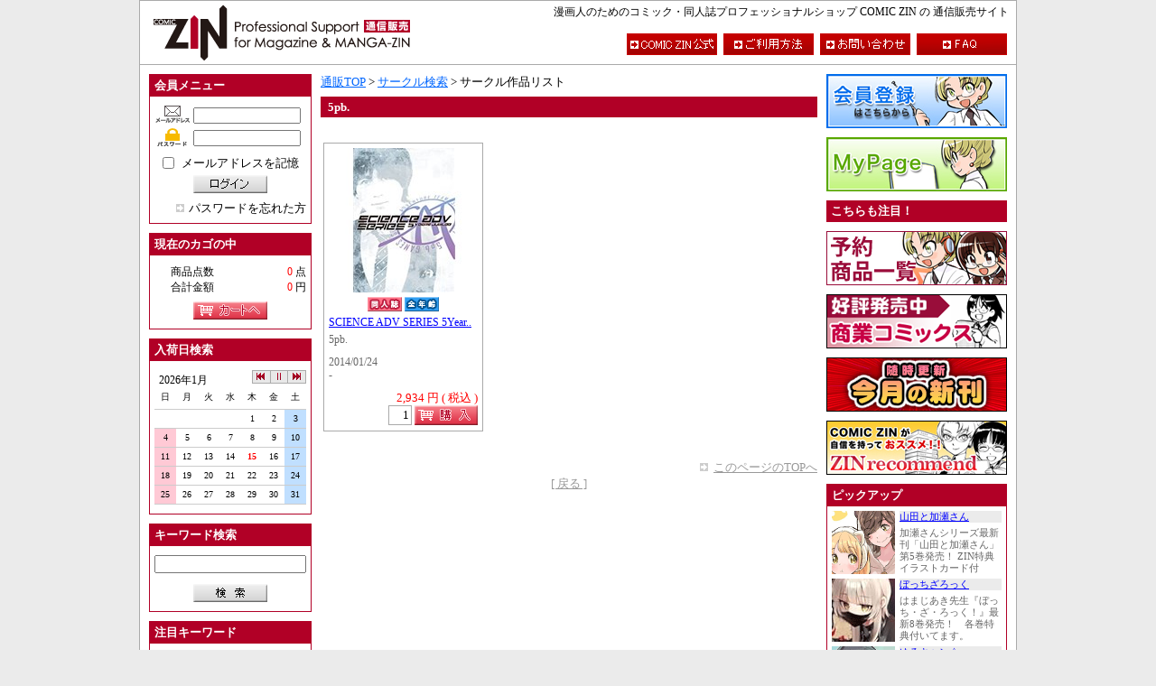

--- FILE ---
content_type: text/html; charset=UTF-8
request_url: https://shop.comiczin.jp/products/list.php?category_id=5324
body_size: 62980
content:
<?xml version='1.0' encoding='UTF-8'?>
<!DOCTYPE html PUBLIC "-//W3C//DTD XHTML 1.0 Transitional//EN" "http://www.w3.org/TR/xhtml1/DTD/xhtml1-transitional.dtd">
<html xmlns="http://www.w3.org/1999/xhtml" lang="ja" xml:lang="ja">
<head>
<meta http-equiv="Content-Type" content="text/html; charset=UTF-8" />
<meta http-equiv="Content-Script-Type" content="text/javascript" />
<meta http-equiv="Content-Style-Type" content="text/css" />
<link rel="stylesheet" href="/user_data/packages/COMICZIN/_css/_import.css" type="text/css" media="all" />
<link rel="alternate" type="application/rss+xml" title="RSS" href="https://shop.comiczin.jp/rss/index.php" />
<script type="text/javascript" src="/user_data/packages/COMICZIN/js/css.js"></script>
<script type="text/javascript" src="/user_data/packages/COMICZIN/js/navi.js"></script>
<script type="text/javascript" src="/user_data/packages/COMICZIN/js/win_op.js"></script>
<script type="text/javascript" src="/user_data/packages/COMICZIN/js/site.js"></script>

<script type="text/javascript" src="/user_data/packages/COMICZIN/_js/_base.js"></script>
<script type="text/javascript" src="/user_data/packages/COMICZIN/_js/common.js"></script>
<script type="text/javascript" src="/user_data/packages/COMICZIN/_js/cal/func.js"></script>
<script type="text/javascript" src="/user_data/packages/COMICZIN/_js/lightbox/lightbox_plus.js"></script>

<title>COMIC　ZIN　通信販売/商品一覧ページ</title>
<meta name="author" content="" />
<meta name="description" content="" />
<meta name="keywords" content="" />

<script type="text/javascript">//<![CDATA[
    
//]]>
</script>
</head>

<!-- ▼BODY部 スタート -->
<body onload="preLoadImg('/user_data/packages/COMICZIN/'); set_blur(); ">


<noscript>
  <p>JavaScript を有効にしてご利用下さい.</p>
</noscript>

<a name="top" id="top"></a>

<div id="sys_outline">


<div id="sys_outline_header">
	<h1><a name="page_top" id="page_top">漫画人のためのコミック・同人誌プロフェッショナルショップ COMIC ZIN の 通信販売サイト</a></h1>
	<div id="logo">
		<a href="https://shop.comiczin.jp/"><img src="/user_data/packages/COMICZIN/_img/_header/header_logo.gif" alt="COMIC ZIN" id="img_logo" name="img_logo" width="310" height="70" /></a>
	</div>
	<ul id="header_menu">
		<li><a href="http://www.comiczin.jp/" onmouseout="MM_swapImgRestore()" onmouseover="MM_swapImage('h_menu_official','','/user_data/packages/COMICZIN/_img/_header/btn_official_on.gif',1)">
					<img src="/user_data/packages/COMICZIN/_img/_header/btn_official_off.gif" alt="TOP" id="h_menu_official" name="h_menu_official" width="100" height="24" /></a></li>
		<li><a href="https://shop.comiczin.jp/user_data/guide_01.php" onmouseout="MM_swapImgRestore()" onmouseover="MM_swapImage('h_menu_guide','','/user_data/packages/COMICZIN/_img/_header/btn_guide_on.gif',1)">
					<img src="/user_data/packages/COMICZIN/_img/_header/btn_guide_off.gif" alt="ご利用方法" id="h_menu_guide" name="h_menu_guide" width="100" height="24" /></a></li>
		<li><a href="https://shop.comiczin.jp/contact/index.php" onmouseout="MM_swapImgRestore()" onmouseover="MM_swapImage('h_menu_contact','','/user_data/packages/COMICZIN/_img/_header/btn_contact_on.gif',1)">
					<img src="/user_data/packages/COMICZIN/_img/_header/btn_contact_off.gif" alt="お問い合わせ" id="h_menu_contact" name="h_menu_contact" width="100" height="24" /></a></li>
		<li><a href="https://shop.comiczin.jp/user_data/faq.php" onmouseout="MM_swapImgRestore()" onmouseover="MM_swapImage('h_menu_faq','','/user_data/packages/COMICZIN/_img/_header/btn_faq_on.gif',1)">
					<img src="/user_data/packages/COMICZIN/_img/_header/btn_faq_off.gif" alt="FAQ" id="h_menu_faq" name="h_menu_faq" width="100" height="24" /></a></li>
	</ul>
</div>
<div id="sys_outline_main">

      
  <div id="sys_outline_left_area">
  
                  <!-- ▼ログイン ここから-->
                      
<form name="login_form" id="login_form" method="post" action="https://shop.comiczin.jp/frontparts/login_check.php" onsubmit="return fnCheckLogin('login_form')">
	<input type="hidden" name="mode" value="login" />
	<input type="hidden" name="transactionid" value="4ec2f263cc2a9a518c2c33f60bb0eb6a0c1eb384" />
	<input type="hidden" name="url" value="/products/list.php" />

		<dl class="fw_l_menu_block_dl vt_space_10px">
		<dt class="fw_l_menu_block_dt">会員メニュー</dt>
		<dd class="fw_l_menu_block_dd">
			<div class="div_block_txt_login vb_space_5px">
				<img src="/user_data/packages/COMICZIN/_img/_left_menu/mail.gif" alt="メールアドレス" id="img_mailadd" name="img_mailadd" width="40" height="20" />
				<input name="login_email" id="txt_mailadd" type="text" value="" style="ime-mode: disabled;"/>
			</div>
			<div class="div_block_txt_login vb_space_10px">
				<img src="/user_data/packages/COMICZIN/_img/_left_menu/password.gif" alt="パスワード" id="img_password" name="img_password" width="40" height="20" />
				<input name="login_pass" id="txt_password" type="password" value="" />
			</div>
			<div class="div_block_chk_login vb_space_5px">
				<input name="login_memory" id="chk_login" type="checkbox" value="1" onfocus="this.blur()"  />
				<label for="chk_login" class="vl_space_5px">メールアドレスを記憶</label>
			</div>
			<div class="div_block_btn_member vb_space_10px">
				<input type="image" onmouseout="MM_swapImgRestore()" onmouseover="MM_swapImage('btn_login','','/user_data/packages/COMICZIN/_img/_left_menu/btn_login_on.gif',1)" src="/user_data/packages/COMICZIN/_img/_left_menu/btn_login_off.gif" alt="ログイン" name="subm" id="btn_login" onfocus="this.blur()" />
			</div>
			<div class="div_block_a_sub_menu">
				<a href="https://shop.comiczin.jp/forgot/index.php" onclick="win01('https://shop.comiczin.jp/forgot/index.php','forget','600','400'); return false;" target="_blank">パスワードを忘れた方</a>
			</div>
		</dd>
	</dl>
	</form>
                  <!-- ▲ログイン ここまで-->
              <!-- ▼かごの中 ここから-->
                      
<dl class="fw_l_menu_block_dl vt_space_10px">
	<dt class="fw_l_menu_block_dt">現在のカゴの中</dt>
	<dd class="fw_l_menu_block_dd">
		<dl class="dl_block_user_info vb_space_5px">
			<dt>商品点数</dt><dd><span class="fnt_mark_color">0</span> 点</dd>
			<dt>合計金額</dt><dd><span class="fnt_mark_color">0</span> 円</dd>
		</dl>
		<div class="div_block_btn_member">
			<a href="https://shop.comiczin.jp/cart/index.php" onmouseout="MM_swapImgRestore()" onmouseover="MM_swapImage('btn_cart','','/user_data/packages/COMICZIN/_img/_left_menu/btn_cart_on.gif',1)">
				<img src="/user_data/packages/COMICZIN/_img/_left_menu/btn_cart_off.gif" alt="カートへ" id="btn_cart" name="btn_cart" width="82" height="20" /></a>
		</div>
	</dd>
</dl>
                  <!-- ▲かごの中 ここまで-->
              <!-- ▼カレンダー（入荷日検索） ここから-->
                      <dl class="fw_l_menu_block_dl vt_space_10px">
	<dt class="fw_l_menu_block_dt">入荷日検索</dt>
	<dd class="fw_l_menu_block_dd">
		<script type="text/javascript" src="/user_data/packages/COMICZIN/_js/cal/cal.js" charset="UTF-8"></script>
	</dd>
</dl>                  <!-- ▲カレンダー（入荷日検索） ここまで-->
              <!-- ▼商品検索 ここから-->
                      
<form name="search_form" id="search_form" method="get" action="https://shop.comiczin.jp/products/list.php" onsubmit="return comzChkSearchStr();">
	<input type="hidden" name="mode" value="search" />
	<dl class="fw_l_menu_block_dl vt_space_10px">
	<dt class="fw_l_menu_block_dt">キーワード検索</dt>
	<dd class="fw_l_menu_block_dd">
		<div class="div_block_txt_search_word vb_space_10px">
			<input name="name" id="txt_search_word" type="text" value="" />
		</div>
		<div class="div_block_btn_search">
			<input type="image" onmouseout="MM_swapImgRestore()" onmouseover="MM_swapImage('btn_search','','/user_data/packages/COMICZIN/_img/_left_menu/btn_search_on.gif',1)" src="/user_data/packages/COMICZIN/_img/_left_menu/btn_search_off.gif" alt="検索" name="btn_search" id="btn_search" onfocus="this.blur()" />
		</div>
	</dd>
	</dl>
</form>
                  <!-- ▲商品検索 ここまで-->
              <!-- ▼注目キーワード ここから-->
                      <dl class="fw_l_menu_block_dl vt_space_10px">			
	<dt class="fw_l_menu_block_dt">注目キーワード</dt>		
	<dd class="fw_l_menu_block_dd">		
		<ul class="ul_block_keyword">
			<li><a href="http://shop.comiczin.jp/products/list.php?name=COMICMARKET101"><b>コミケ101</b></a><font size="1" color="#FF00FF"><i>NEW!!</i></font></li>
			<li><a href="http://shop.comiczin.jp/products/list.php?name=COMICMARKET100"><b>コミケ100</b></a></li>
			<li><a href="http://shop.comiczin.jp/products/list.php?name=COMICMARKET99"><b>コミケ99</b></a></li>
			<li><a href="http://shop.comiczin.jp/products/list.php?name=COMITIA138"><b>コミティア138</b></a></li>
			<li><a href="http://shop.comiczin.jp/products/list.php?name=COMITIA137">コミティア137</a></li>	

			<li><font size="3" color="#cd2626"><i>・・・・・・・・・・・・・・・・・・・</i></font></li>
			<li><a href="http://shop.comiczin.jp/products/list.php?name=ウマ娘"><b>うまぴょい</b></a><font size="1" color="#FF00FF"><i>NEW!!</i></font></li>
			<li><a href="http://shop.comiczin.jp/products/list.php?name=レトロゲーム"><b>レトロゲーム</b></a><font size="1" color="#FF00FF"><i>NEW!!</i></font></li>
			<li><a href="http://shop.comiczin.jp/products/list.php?name=聖地巡礼"><b>聖地巡礼</b></a><font size="1" color="#FF00FF"><i>NEW!!</i></font></li>	
			<li><a href="http://shop.comiczin.jp/products/list.php?name=旅行"><b>旅行</b></a><font size="1" color="#FF00FF"><i>NEW!!</i></font></li>	
			<li><a href="http://shop.comiczin.jp/products/list.php?name=百合　同人誌"><b>百合（同人）</b></a><font size="1" color="#FF00FF"><i>NEW!!</i></font></li>
			<li><a href="http://shop.comiczin.jp/products/list.php?name=ガールズ　パンツァー　同人誌&btn_search.x=25&btn_search.y=9"><b>ガルパン（同人）</b></a><font size="1" color="#FF00FF"><i>NEW!!</i></font></li>
			<li><a href="http://shop.comiczin.jp/products/list.php?name=食べ物&btn_search.x=25&btn_search.y=19"><b>飲食系</b></a><font size="1" color="#FF00FF"><i>NEW!!</i></font></li>
			<li><a href="http://shop.comiczin.jp/products/list.php?name=TRPG"><b>TRPG</b></a><font size="1" color="#FF00FF"><i>NEW!!</i></font></li>
			<li><a href="http://shop.comiczin.jp/products/list.php?name=評論"><b>評論</b></a><font size="1" color="#FF00FF"><i>NEW!!</i></font></li>
			<li><a href="http://shop.comiczin.jp/products/list.php?name=%E3%81%A8%E3%81%B3%E3%82%82%E3%81%AE&btn_search.x=25&btn_search.y=9"><b>とびもの</b></a><font size="1" color="#FF00FF"><i>NEW!!</i></font></li>
			<li><a href="http://shop.comiczin.jp/products/list.php?name=鉄道"><b>鉄道</b></a></li>
			<li><a href="http://shop.comiczin.jp/products/list.php?name=技術系"><b>技術系</b></a><font size="1" color="#FF00FF"><i>NEW!!</i></font></li>
			<li><a href="http://shop.comiczin.jp/products/list.php?name=けものフレンズ"><b>すごーい！</b></a></li>
			<li><a href="http://shop.comiczin.jp/products/list.php?name=ゆるキャン"><b>△</b></a><font size="1" color="#FF00FF"><i>NEW!!</i></font></li>
			<li><a href="http://shop.comiczin.jp/products/list.php?name=ユーフォニアム"><b>響け！</b></a><font size="1" color="#FF00FF"><i>NEW!!</i></font></li>
			<li><a href="http://shop.comiczin.jp/products/list.php?name=自転車　同人誌"><b>自転車</b></a><font size="1" color="#FF00FF"><i>NEW!!</i></font></li>
			<li><a href="http://shop.comiczin.jp/products/list.php?name=若おかみ"><b>若おかみ（JS）</b></a><font size="1" color="#FF00FF"><i>NEW!!</i></font></li>
			<li><a href="http://shop.comiczin.jp/products/list.php?name=FGO&btn_search.x=25&btn_search.y=9"><b>FGO</b></a></li>
			<li><a href="http://shop.comiczin.jp/products/list.php?mode=search&name=アイカツ&btn_search.x=0&btn_search.y=0"><b>アイカツ！</b></a></li>
			<li><a href="http://shop.comiczin.jp/products/list.php?name=%E3%83%9F%E3%83%AA%E3%82%BF%E3%83%AA%E3%83%BC">ミリタリー</a></li>
			<li><a href="http://shop.comiczin.jp/products/list.php?name=%E5%AE%87%E5%AE%99%E6%88%A6%E8%89%A6%E3%83%A4%E3%83%9E%E3%83%88"><b>宇宙戦艦ヤマト</b></a></li>
			<li><a href="http://shop.comiczin.jp/products/list.php?name=%E3%83%A9%E3%83%96%E3%83%A9%E3%82%A4%E3%83%96%21"><b>ラブライブ！</b></a></li>
			<li><a href="http://shop.comiczin.jp/products/list.php?mode=search&name=同人グッズ&btn_search.x=0&btn_search.y=0"><b>同人グッズ</b></a><font size="1" color="#FF00FF"><i>NEW!!</i></font></li>
			<li><a href="http://shop.comiczin.jp/products/list.php?mode=search&name=艦隊これくしょん　同人&btn_search.x=0&btn_search.y=0"><b>艦隊これくしょん（同人）</b></a><font size="1" color="#FF00FF"><i>NEW!!</i></font></li>
			<li><font size="3" color="#cd2626"><i>・・・・・・・・・・・・・・・・・・・</i></font></li>	
			<li><a href="http://shop.comiczin.jp/products/list.php?name=%E5%B0%82%E5%A3%B2"><b>COMIC ZIN 専売</b></a><font size="1" color="#FF00FF"><i>NEW!!</i></font></li>
			<li><a href="http://shop.comiczin.jp/products/list.php?category_id=99"><b>商業誌</b></a></li>
			<li><a href="http://shop.comiczin.jp/products/list.php?name=%E3%82%AA%E3%83%AA%E3%82%B8%E3%83%8A%E3%83%AB"><b>オリジナル</b></a><font size="1" color="#FF00FF"><i>NEW!!</i></font></li>
			<li><a href="http://shop.comiczin.jp/products/list.php?name=%E3%83%8B%E3%83%B3%E3%82%B8%E3%83%A3%E3%82%B9%E3%83%AC%E3%82%A4%E3%83%A4%E3%83%BC&btn_search.x=33&btn_search.y=13"><b>ニンジャスレイヤー</b></a></li>
			<li><a href="http://shop.comiczin.jp/products/list.php?name=%E3%82%B7%E3%83%B3%E3%83%87%E3%83%AC%E3%83%A9%E3%82%AC%E3%83%BC%E3%83%AB%E3%82%BA&btn_search.x=40&btn_search.y=5">アイドルマスター<br>シンデレラガールズ</li>
			<li><a href="http://shop.comiczin.jp/products/list.php?name=THE+iDOL+M@STER">THE iDOL M@STER</a></li>
			<li><a href="http://shop.comiczin.jp/products/list.php?name=%E9%80%B2%E6%92%83%E3%81%AE%E5%B7%A8%E4%BA%BA">進撃の巨人</a></li>
			<li><a href="http://shop.comiczin.jp/products/list.php?name=%E5%A2%83%E7%95%8C%E7%B7%9A%E4%B8%8A%E3%81%AE%E3%83%9B%E3%83%A9%E3%82%A4%E3%82%BE%E3%83%B3">境界線上のホライゾン</a></li>
			<li><a href="http://shop.comiczin.jp/products/list.php?mode=search&name=%E6%9D%B1%E6%97%A5%E6%9C%AC%E5%A4%A7%E9%9C%87%E7%81%BD%E3%83%81%E3%83%A3%E3%83%AA%E3%83%86%E3%82%A3%E3%83%BC%E5%90%8C%E4%BA%BA%E8%AA%8C">東日本大震災<br>チャリティー同人誌</a></li>
			<li><a href="http://shop.comiczin.jp/products/list.php?name=%E5%90%8C%E4%BA%BA%E8%AA%8C%E8%A3%BD%E4%BD%9C&btn_search.x=57&btn_search.y=9">同人誌製作</a></li>
			<li><a href="http://shop.comiczin.jp/products/list.php?name=%E9%AD%94%E6%B3%95%E5%B0%91%E5%A5%B3%E3%81%BE%E3%81%A9%E3%81%8B%E2%98%86%E3%83%9E%E3%82%AE%E3%82%AB">魔法少女まどか☆マギカ</a></li>
			<li><a href="http://shop.comiczin.jp/products/list.php?name=%E3%81%91%E3%81%84%E3%81%8A%E3%82%93">けいおん！</a></li>
			<li><a href="http://shop.comiczin.jp/products/list.php?name=%E6%93%AC%E4%BA%BA%E5%8C%96">擬人化</a></li>
			<li><a href="http://shop.comiczin.jp/products/list.php?name=%E9%89%84%E9%81%93&btn_search.x=48&btn_search.y=11">鉄道</a></li>
			<li><a href="http://shop.comiczin.jp/products/list.php?name=%E5%BB%83%E5%A2%9F">廃墟、遺構</a></li>
			<li><a href="http://shop.comiczin.jp/products/list.php?name=%E3%82%AB%E3%83%A9%E3%83%BC%E3%82%A4%E3%83%A9%E3%82%B9%E3%83%88%E9%9B%86">カラーイラスト集</a></li>
			<li><a href="http://shop.comiczin.jp/products/list.php?name=%E3%82%86%E3%82%8B%E3%82%86%E3%82%8A&btn_search.x=38&btn_search.y=13">ゆるゆり</a></li>
			<li><a href="http://shop.comiczin.jp/products/list.php?name=%E3%81%B2%E3%81%A0%E3%81%BE%E3%82%8A%E3%82%B9%E3%82%B1%E3%83%83%E3%83%81&btn_search.x=27&btn_search.y=5">ひだまりスケッチ</a></li>
			<li><a href="http://shop.comiczin.jp/products/list.php?name=%E6%9D%B1%E6%96%B9Project">東方Project</a></li>
			<li><a href="http://shop.comiczin.jp/products/list.php?name=%E7%89%B9%E6%92%AE">特撮</a></li>
			<li><a href="http://shop.comiczin.jp/products/list.php?name=%E5%90%8C%E4%BA%BA%E3%82%B2%E3%83%BC%E3%83%A0">同人ゲーム</a></li>
			<li><a href="http://shop.comiczin.jp/products/list.php?name=%E8%87%AA%E4%B8%BB%E8%A3%BD%E4%BD%9C%E3%82%A2%E3%83%8B%E3%83%A1">自主製作アニメ</a></li>
			<li><a href="http://shop.comiczin.jp/products/list.php?name=%E5%90%8C%E4%BA%BA%E9%9F%B3%E6%A5%BD">同人音楽</a></li>
			<li><font size="3" color="#cd2626"><i>・・・・・・・・・・・・・・・・・・・</i></font></li>	
			<li><a href="http://shop.comiczin.jp/products/list.php?name=COMIC1☆8">COMIC1☆8</a></li>
			<li><a href="http://shop.comiczin.jp/products/list.php?name=COMIC1%E2%98%867">COMIC1☆7</a></li>
			<li><a href="http://shop.comiczin.jp/products/list.php?name=COMIC1☆6">COMIC1☆6</a></li>
			<li><a href="http://shop.comiczin.jp/products/list.php?name=COMITIA134">コミティア134</a></li>
			<li><a href="http://shop.comiczin.jp/products/list.php?name=COMITIA131">コミティア131</a></li>	
			<li><a href="http://shop.comiczin.jp/products/list.php?name=COMITIA130">コミティア130</a></li>	
			<li><a href="http://shop.comiczin.jp/products/list.php?name=COMITIA129">コミティア129</a></li>	
			<li><a href="http://shop.comiczin.jp/products/list.php?name=COMITIA128">コミティア128</a></li>	
			<li><a href="http://shop.comiczin.jp/products/list.php?name=COMITIA127">コミティア127</a></li>	
			<li><a href="http://shop.comiczin.jp/products/list.php?name=COMITIA126">コミティア126</a></li>	
			<li><a href="http://shop.comiczin.jp/products/list.php?name=COMITIA125">コミティア125</a></li>	
			<li><a href="http://shop.comiczin.jp/products/list.php?name=COMITIA124">コミティア124</a></li>	
			<li><a href="http://shop.comiczin.jp/products/list.php?name=COMITIA123">コミティア123</a></li>	
			<li><a href="http://shop.comiczin.jp/products/list.php?name=COMITIA122">コミティア122</a></li>	
			<li><a href="http://shop.comiczin.jp/products/list.php?name=COMITIA121">コミティア121</a></li>	
			<li><a href="http://shop.comiczin.jp/products/list.php?name=COMITIA120">コミティア120</a></li>	
			<li><a href="http://shop.comiczin.jp/products/list.php?name=COMITIA119">コミティア119</a></li>	
			<li><a href="http://shop.comiczin.jp/products/list.php?name=COMITIA118">コミティア118</a></li>	
			<li><a href="http://shop.comiczin.jp/products/list.php?name=COMITIA117">コミティア117</a></li>
			<li><a href="http://shop.comiczin.jp/products/list.php?name=COMITIA116">コミティア116</a></li>	
			<li><a href="http://shop.comiczin.jp/products/list.php?name=COMITIA115">コミティア115</a></li>	
			<li><a href="http://shop.comiczin.jp/products/list.php?name=COMITIA114">コミティア114</a></li>	
			<li><a href="http://shop.comiczin.jp/products/list.php?name=COMITIA113">コミティア113</a></li>	
			<li><a href="http://shop.comiczin.jp/products/list.php?name=COMITIA112">コミティア112</a></li>	
			<li><a href="http://shop.comiczin.jp/products/list.php?name=COMITIA111">コミティア111</a></li>	
			<li><a href="http://shop.comiczin.jp/products/list.php?name=COMITIA110">コミティア110</a></li>	
			<li><a href="http://shop.comiczin.jp/products/list.php?name=COMITIA109">コミティア109</a></li>	
			<li><a href="http://shop.comiczin.jp/products/list.php?name=COMITIA108">コミティア108</a></li>	
			<li><a href="http://shop.comiczin.jp/products/list.php?name=COMITIA107">コミティア107</a></li>	
			<li><a href="http://shop.comiczin.jp/products/list.php?name=COMITIA106">コミティア106</a></li>	
			<li><a href="http://shop.comiczin.jp/products/list.php?name=COMITIA105">コミティア105</a></li>	
			<li><a href="http://shop.comiczin.jp/products/list.php?name=COMITIA104">コミティア104</a></li>	
			<li><a href="http://shop.comiczin.jp/products/list.php?name=COMITIA103">コミティア103</a></li>	
			<li><a href="http://shop.comiczin.jp/products/list.php?name=COMITIA102">コミティア102</a></li>	
			<li><a href="http://shop.comiczin.jp/products/list.php?name=COMITIA101">コミティア101</a></li>	
			<li><a href="http://shop.comiczin.jp/products/list.php?name=COMITIA100">コミティア100</a></li>	
			<li><a href="http://shop.comiczin.jp/products/list.php?name=コミケSP6">コミケSP6</a></li>

			<li><a href="http://shop.comiczin.jp/products/list.php?name=COMICMARKET98">エアコミケ98新刊</a></li>
			<li><a href="http://shop.comiczin.jp/products/list.php?name=COMICMARKET96">コミケ96</a></li>
			<li><a href="http://shop.comiczin.jp/products/list.php?name=COMICMARKET95">コミケ95</a></li>
			<li><a href="http://shop.comiczin.jp/products/list.php?name=COMICMARKET94">コミケ94</a></li>
			<li><a href="http://shop.comiczin.jp/products/list.php?name=COMICMARKET93">コミケ93</a></li>
			<li><a href="http://shop.comiczin.jp/products/list.php?name=COMICMARKET92">コミケ92</a></li>
			<li><a href="http://shop.comiczin.jp/products/list.php?name=COMICMARKET91">コミケ91</a></li>
			<li><a href="http://shop.comiczin.jp/products/list.php?name=COMICMARKET90">コミケ90</a></li>
			<li><a href="http://shop.comiczin.jp/products/list.php?name=COMICMARKET89">コミケ89</a></li>
			<li><a href="http://shop.comiczin.jp/products/list.php?name=COMICMARKET88">コミケ88</a></li>
			<li><a href="http://shop.comiczin.jp/products/list.php?name=COMICMARKET87">コミケ87</a></li>
			<li><a href="http://shop.comiczin.jp/products/list.php?name=COMICMARKET86">コミケ86</a></li>
			<li><a href="http://shop.comiczin.jp/products/list.php?name=COMICMARKET85">コミケ85</a></li>
			<li><a href="http://shop.comiczin.jp/products/list.php?name=COMICMARKET84">コミケ84</a></li>
			<li><a href="http://shop.comiczin.jp/products/list.php?name=COMICMARKET83">コミケ83</a></li>	
			<li><a href="http://shop.comiczin.jp/products/list.php?name=COMICMARKET82">コミケ82</a</ｌi>
			<li><a href="http://shop.comiczin.jp/products/list.php?name=COMICMARKET81">コミケ81</a></li>
			<li><a href="http://shop.comiczin.jp/products/list.php?mode=search&name=%E5%9C%A8%E5%BA%AB%E5%83%85%E5%B0%91"><b>在庫僅少</b></a></li>

			
		</ul>	
	</dd>		
</dl>			

                  <!-- ▲注目キーワード ここまで-->
              <!-- ▼サークル検索 ここから-->
                      <dl class="fw_l_menu_block_dl vt_space_10px">
<dt class="fw_l_menu_block_dt">サークル検索</dt>
<dd class="fw_l_menu_block_dd">


<table class="tbl_block_menu_circle_search vb_space_10px" summary="サークル・50音リスト">
	<tr>
		<td class="odd_kana"><a href="https://shop.comiczin.jp/user_data/circle_list.php?category_id=41">ア</a></td>
		<td class="odd_kana"><a href="https://shop.comiczin.jp/user_data/circle_list.php?category_id=42">イ</a></td>
		<td class="odd_kana"><a href="https://shop.comiczin.jp/user_data/circle_list.php?category_id=43">ウ</a></td>
		<td class="odd_kana"><a href="https://shop.comiczin.jp/user_data/circle_list.php?category_id=44">エ</a></td>
		<td class="odd_kana"><a href="https://shop.comiczin.jp/user_data/circle_list.php?category_id=45">オ</a></td>
	</tr>
	<tr>
		<td class="even"><a href="https://shop.comiczin.jp/user_data/circle_list.php?category_id=46">カ</a></td>
		<td class="even"><a href="https://shop.comiczin.jp/user_data/circle_list.php?category_id=47">キ</a></td>
		<td class="even"><a href="https://shop.comiczin.jp/user_data/circle_list.php?category_id=48">ク</a></td>
		<td class="even"><a href="https://shop.comiczin.jp/user_data/circle_list.php?category_id=49">ケ</a></td>
		<td class="even"><a href="https://shop.comiczin.jp/user_data/circle_list.php?category_id=50">コ</a></td>
	</tr>
	<tr>
		<td class="odd_kana"><a href="https://shop.comiczin.jp/user_data/circle_list.php?category_id=51">サ</a></td>
		<td class="odd_kana"><a href="https://shop.comiczin.jp/user_data/circle_list.php?category_id=52">シ</a></td>
		<td class="odd_kana"><a href="https://shop.comiczin.jp/user_data/circle_list.php?category_id=53">ス</a></td>
		<td class="odd_kana"><a href="https://shop.comiczin.jp/user_data/circle_list.php?category_id=54">セ</a></td>
		<td class="odd_kana"><a href="https://shop.comiczin.jp/user_data/circle_list.php?category_id=55">ソ</a></td>
	</tr>
	<tr>
		<td class="even"><a href="https://shop.comiczin.jp/user_data/circle_list.php?category_id=56">タ</a></td>
		<td class="even"><a href="https://shop.comiczin.jp/user_data/circle_list.php?category_id=57">チ</a></td>
		<td class="even"><a href="https://shop.comiczin.jp/user_data/circle_list.php?category_id=58">ツ</a></td>
		<td class="even"><a href="https://shop.comiczin.jp/user_data/circle_list.php?category_id=59">テ</a></td>
		<td class="even"><a href="https://shop.comiczin.jp/user_data/circle_list.php?category_id=60">ト</a></td>
	</tr>
	<tr>
		<td class="odd_kana"><a href="https://shop.comiczin.jp/user_data/circle_list.php?category_id=61">ナ</a></td>
		<td class="odd_kana"><a href="https://shop.comiczin.jp/user_data/circle_list.php?category_id=62">ニ</a></td>
		<td class="odd_kana"><a href="https://shop.comiczin.jp/user_data/circle_list.php?category_id=63">ヌ</a></td>
		<td class="odd_kana"><a href="https://shop.comiczin.jp/user_data/circle_list.php?category_id=64">ネ</a></td>
		<td class="odd_kana"><a href="https://shop.comiczin.jp/user_data/circle_list.php?category_id=65">ノ</a></td>
	</tr>
	<tr>
		<td class="even"><a href="https://shop.comiczin.jp/user_data/circle_list.php?category_id=66">ハ</a></td>
		<td class="even"><a href="https://shop.comiczin.jp/user_data/circle_list.php?category_id=67">ヒ</a></td>
		<td class="even"><a href="https://shop.comiczin.jp/user_data/circle_list.php?category_id=68">フ</a></td>
		<td class="even"><a href="https://shop.comiczin.jp/user_data/circle_list.php?category_id=69">ヘ</a></td>
		<td class="even"><a href="https://shop.comiczin.jp/user_data/circle_list.php?category_id=70">ホ</a></td>
	</tr>
	<tr>
		<td class="odd_kana"><a href="https://shop.comiczin.jp/user_data/circle_list.php?category_id=71">マ</a></td>
		<td class="odd_kana"><a href="https://shop.comiczin.jp/user_data/circle_list.php?category_id=72">ミ</a></td>
		<td class="odd_kana"><a href="https://shop.comiczin.jp/user_data/circle_list.php?category_id=73">ム</a></td>
		<td class="odd_kana"><a href="https://shop.comiczin.jp/user_data/circle_list.php?category_id=74">メ</a></td>
		<td class="odd_kana"><a href="https://shop.comiczin.jp/user_data/circle_list.php?category_id=75">モ</a></td>
	</tr>
	<tr>
		<td class="even"><a href="https://shop.comiczin.jp/user_data/circle_list.php?category_id=76">ヤ</a></td>
		<td class="even">　</td>
		<td class="even"><a href="https://shop.comiczin.jp/user_data/circle_list.php?category_id=77">ユ</a></td>
		<td class="even">　</td>
		<td class="even"><a href="https://shop.comiczin.jp/user_data/circle_list.php?category_id=78">ヨ</a></td>
	</tr>
	<tr>
		<td class="odd_kana"><a href="https://shop.comiczin.jp/user_data/circle_list.php?category_id=79">ラ</a></td>
		<td class="odd_kana"><a href="https://shop.comiczin.jp/user_data/circle_list.php?category_id=80">リ</a></td>
		<td class="odd_kana"><a href="https://shop.comiczin.jp/user_data/circle_list.php?category_id=81">ル</a></td>
		<td class="odd_kana"><a href="https://shop.comiczin.jp/user_data/circle_list.php?category_id=82">レ</a></td>
		<td class="odd_kana"><a href="https://shop.comiczin.jp/user_data/circle_list.php?category_id=83">ロ</a></td>
	</tr>
	<tr>
		<td class="even"><a href="https://shop.comiczin.jp/user_data/circle_list.php?category_id=84">ワ</a></td>
		<td class="even">　</td>
		<td class="even"><a href="https://shop.comiczin.jp/user_data/circle_list.php?category_id=85">ヲ</a></td>
		<td class="even">　</td>
		<td class="even"><a href="https://shop.comiczin.jp/user_data/circle_list.php?category_id=86">ン</a></td>
	</tr>
</table>

<table class="tbl_block_menu_circle_search" summary="サークル・アルファベットリスト">
	<tr>
		<td class="odd_alpha"><a href="https://shop.comiczin.jp/user_data/circle_list.php?category_id=11">A</a></td>
		<td class="odd_alpha"><a href="https://shop.comiczin.jp/user_data/circle_list.php?category_id=12">B</a></td>
		<td class="odd_alpha"><a href="https://shop.comiczin.jp/user_data/circle_list.php?category_id=13">C</a></td>
		<td class="odd_alpha"><a href="https://shop.comiczin.jp/user_data/circle_list.php?category_id=14">D</a></td>
		<td class="odd_alpha"><a href="https://shop.comiczin.jp/user_data/circle_list.php?category_id=15">E</a></td>
	</tr>
	<tr>
		<td class="even"><a href="https://shop.comiczin.jp/user_data/circle_list.php?category_id=16">F</a></td>
		<td class="even"><a href="https://shop.comiczin.jp/user_data/circle_list.php?category_id=17">G</a></td>
		<td class="even"><a href="https://shop.comiczin.jp/user_data/circle_list.php?category_id=18">H</a></td>
		<td class="even"><a href="https://shop.comiczin.jp/user_data/circle_list.php?category_id=19">I</a></td>
		<td class="even"><a href="https://shop.comiczin.jp/user_data/circle_list.php?category_id=20">J</a></td>
	</tr>
	<tr>
		<td class="odd_alpha"><a href="https://shop.comiczin.jp/user_data/circle_list.php?category_id=21">K</a></td>
		<td class="odd_alpha"><a href="https://shop.comiczin.jp/user_data/circle_list.php?category_id=22">L</a></td>
		<td class="odd_alpha"><a href="https://shop.comiczin.jp/user_data/circle_list.php?category_id=23">M</a></td>
		<td class="odd_alpha"><a href="https://shop.comiczin.jp/user_data/circle_list.php?category_id=24">N</a></td>
		<td class="odd_alpha"><a href="https://shop.comiczin.jp/user_data/circle_list.php?category_id=25">O</a></td>
	</tr>
	<tr>
		<td class="even"><a href="https://shop.comiczin.jp/user_data/circle_list.php?category_id=26">P</a></td>
		<td class="even"><a href="https://shop.comiczin.jp/user_data/circle_list.php?category_id=27">Q</a></td>
		<td class="even"><a href="https://shop.comiczin.jp/user_data/circle_list.php?category_id=28">R</a></td>
		<td class="even"><a href="https://shop.comiczin.jp/user_data/circle_list.php?category_id=29">S</a></td>
		<td class="even"><a href="https://shop.comiczin.jp/user_data/circle_list.php?category_id=30">T</a></td>
	</tr>
	<tr>
		<td class="odd_alpha"><a href="https://shop.comiczin.jp/user_data/circle_list.php?category_id=31">U</a></td>
		<td class="odd_alpha"><a href="https://shop.comiczin.jp/user_data/circle_list.php?category_id=32">V</a></td>
		<td class="odd_alpha"><a href="https://shop.comiczin.jp/user_data/circle_list.php?category_id=33">W</a></td>
		<td class="odd_alpha"><a href="https://shop.comiczin.jp/user_data/circle_list.php?category_id=34">X</a></td>
		<td class="odd_alpha"><a href="https://shop.comiczin.jp/user_data/circle_list.php?category_id=35">Y</a></td>
	</tr>
	<tr>
		<td class="even"><a href="https://shop.comiczin.jp/user_data/circle_list.php?category_id=36">Z</a></td>
		<td class="even"><a href="https://shop.comiczin.jp/user_data/circle_list.php?category_id=10" class="fnt_sub_sentence_90">数字</a></td>
		<td class="even">　</td>
		<td class="even">　</td>
		<td class="even">　</td>
	</tr>
</table>

</dd>
</dl>                  <!-- ▲サークル検索 ここまで-->
              <!-- ▼左バナー領域 ここから-->
                      <ul class="fw_l_menu_block_ul">
	<li class="vt_space_10px">
        <a href="http://www.comiczin.jp/"><img src="/user_data/packages/COMICZIN/_img/_left_menu/comiczin_banner2.jpg" alt="COMIC ZIN" id="img_l_1" name="img_l_1" width="180" height="54" /></a></li>
	<li class="vt_space_10px">
        <a href="http://shop.comiczin.jp/products/list.php?name=COMITIA97"><img src="/user_data/packages/COMICZIN/_img/_left_menu/left_19.gif" alt="TIA97" id="img_l_19" name="img_l_19" width="180" height="54" /></a></li>
	<li class="vt_space_10px">
        <a href="http://shop.comiczin.jp/products/list.php?name=COMITIA96"><img src="/user_data/packages/COMICZIN/_img/_left_menu/left_17.gif" alt="TIA96" id="img_l_14" name="img_l_14" width="180" height="54" /></a></li>
	<li class="vt_space_10px">
        <a href="http://shop.comiczin.jp/products/list.php?name=COMITIA95"><img src="/user_data/packages/COMICZIN/_img/_left_menu/left_12.gif" alt="TIA95" id="img_l_12" name="img_l_12" width="180" height="54" /></a></li>
	<li class="vt_space_10px">
        <a href="http://shop.comiczin.jp/products/list.php?name=COMITIA94"><img src="/user_data/packages/COMICZIN/_img/_left_menu/left_11.gif" alt="TIA94" id="img_l_11" name="img_l_11" width="180" height="54" /></a></li>
	<li class="vt_space_10px">
        <a href="http://shop.comiczin.jp/products/list.php?name=COMITIA93"><img src="/user_data/packages/COMICZIN/_img/_left_menu/left_1.gif" alt="TIA93" id="img_l_2" name="img_l_2" width="180" height="54" /></a></li>
	<li class="vt_space_10px">
        <a href="http://shop.comiczin.jp/products/list.php?name=COMITIA92"><img src="/user_data/packages/COMICZIN/_img/_left_menu/left_4.gif" alt="TIA92" id="img_l_3" name="img_l_3" width="180" height="54" /></a></li>
	<li class="vt_space_10px">
        <a href="http://shop.comiczin.jp/products/list.php?name=COMITIA91"><img src="/user_data/packages/COMICZIN/_img/_left_menu/left_5.gif" alt="TIA91" id="img_l_4" name="img_l_4" width="180" height="54" /></a></li>
	<li class="vt_space_10px">
        <a href="http://shop.comiczin.jp/products/list.php?name=COMICMARKET80"><img src="/user_data/packages/COMICZIN/_img/_left_menu/left_18.gif" alt="コミケ80" id="img_l_18" name="img_l_18" width="180" height="54" /></a></li>
	<li class="vt_space_10px">
        <a href="http://shop.comiczin.jp/products/list.php?name=COMICMARKET79"><img src="/user_data/packages/COMICZIN/_img/_left_menu/left_13.gif" alt="コミケ79" id="img_l_13" name="img_l_13" width="180" height="54" /></a></li>
	<li class="vt_space_10px">
        <a href="http://shop.comiczin.jp/products/list.php?name=COMICMARKET78"><img src="/user_data/packages/COMICZIN/_img/_left_menu/left_6.gif" alt="コミケ78" id="img_l_5" name="img_l_5" width="180" height="54" /></a></li>
	<li class="vt_space_10px">
        <a href="http://shop.comiczin.jp/products/list.php?name=COMICMARKET77"><img src="/user_data/packages/COMICZIN/_img/_left_menu/left_7.gif" alt="コミケ77" id="img_l_6" name="img_l_6" width="180" height="54" /></a></li>
	<li class="vt_space_10px">
        <a href="http://shop.comiczin.jp/products/list.php?name=コミケSP水戸"><img src="/user_data/packages/COMICZIN/_img/_left_menu/left_8.gif" alt="コミケSP水戸" id="img_l_7" name="img_l_7" width="180" height="54" /></a></li>
	<li class="vt_space_10px">
        <a href="http://shop.comiczin.jp/products/list.php?name=COMIC1　5"><img src="/user_data/packages/COMICZIN/_img/_left_menu/left_16.gif" alt="COMIC1　5" id="img_l_15" name="img_l_15" width="180" height="54" /></a></li>
	<li class="vt_space_10px">
        <a href="http://shop.comiczin.jp/products/list.php?name=COMIC1　4"><img src="/user_data/packages/COMICZIN/_img/_left_menu/left_9.gif" alt="COMIC1　4" id="img_l_8" name="img_l_8" width="180" height="54" /></a></li>
	<li class="vt_space_10px">
        <a href="http://shop.comiczin.jp/products/list.php?name=サンクリ52"><img src="/user_data/packages/COMICZIN/_img/_left_menu/left_15.gif" alt="サンクリ52" id="img_l_17" name="img_l_17" width="180" height="54" /></a></li>
	<li class="vt_space_10px">
        <a href="http://shop.comiczin.jp/products/list.php?name=サンクリ51"><img src="/user_data/packages/COMICZIN/_img/_left_menu/left_14.gif" alt="サンクリ51" id="img_l_16" name="img_l_16" width="180" height="54" /></a></li>
	<li class="vt_space_10px">
        <a href="http://shop.comiczin.jp/products/list.php?name=サンクリ49"><img src="/user_data/packages/COMICZIN/_img/_left_menu/left_10.gif" alt="サンクリ49" id="img_l_9" name="img_l_9" width="180" height="54" /></a></li>
</ul>                  <!-- ▲左バナー領域 ここまで-->
            </div>
    
    
      	  		  <div id="sys_outline_contents_area">
	      
                
        
<div id="fw_main_topic_pass" class="vt_space_10px vb_space_10px"><a href="https://shop.comiczin.jp/" class="base">通販TOP</a> &gt;
	<a href="https://shop.comiczin.jp/user_data/circle_list.php?category_id=10" class="base">サークル検索</a> &gt; サークル作品リスト
</div>

<h2 class="fw_main_block_header_type2 vb_space_10px">
	5pb.
</h2>

<form name="form1" id="form1" method="post" action="/products/list.php?category_id=5324">
	<input type="hidden" name="pageno" value="" />
	<input type="hidden" name="mode" value="" />
	<input type="hidden" name="orderby" value="" />
	<input type="hidden" name="product_id" value="" />

	<div class="div_block_main_item_list_pagenavi vb_space_5px">&nbsp;</div>

	<ul class="ul_block_main_item_list vb_space_5px">
						<li class="vb_space_5px">
			<div class="list_item">
				<div class="data_area">
					<a href="/products/detail.php?product_id=19510" class="img_area vb_space_5px">
						<img src="/upload/save_image/_19000/_m/19510_s.jpg" alt="SCIENCE ADV SERIES 5Years Jubilee" id="img_rec1" name="img_rec1" width="160" height="160" onerror="this.src='/user_data/packages/COMICZIN/_img/no_img_list.jpg'"/></a>
					<div class="icon_area vb_space_5px">
																																		<img src="/user_data/packages/COMICZIN/_img/item/j_cot.gif" alt="同人誌" width="38" height="16" class="img_border" />
																																																																																																					<img src="/user_data/packages/COMICZIN/_img/item/t_all.gif" alt="全年齢" width="38" height="16" class="img_border" />
																																																	</div>
					<a href="/products/detail.php?product_id=19510" class="title_area vb_space_5px">SCIENCE ADV SERIES 5Year..</a>
					<p class="item_comment_area">
																			5pb.<br/>
													<br/>
													2014/01/24<br/>
													-<br/>
											</p>
				</div>
				<div class="item_price_area">2,934 円 ( 税込 )</div>
				<div class="item_basket_area">

														<input type="text" name="quantity19510" size="1" value="1" maxlength="2" class="txt_controls_20 fnt_pos_right" style=""/>
					
					<input type="image"
						onclick="if(comzChkProductQuantity('quantity19510')){ fnChangeAction('/products/list.php?category_id=5324#product19510'); fnModeSubmit('cart','product_id','19510');} return false;"
						onmouseout="MM_swapImgRestore()" onmouseover="MM_swapImage('btn_list_buy19510','','/user_data/packages/COMICZIN/_img/item/btn_cart_on_lst.gif',1)"
						src="/user_data/packages/COMICZIN/_img/item/btn_cart_off_lst.gif" alt="購入する" name="btn_list_buy19510" id="btn_list_buy19510" onfocus="this.blur()" />
								</div>
			</div>
		</li>
			</ul>
	<div class="div_block_main_item_list_pagenavi vb_space_10px">&nbsp;</div>
</form>

<div class="fw_main_contents_top_link vt_space_5px"><a href="#page_top">このページのTOPへ</a></div>
<div id="fw_main_contents_bottom_link" class="vt_space_5px vb_space_15px"><a href="javascript:history.back()">[ 戻る ]</a></div>        
                
    </div>
    
      
  <div id="sys_outline_right_area">
  
                  <!-- ▼システムバナー領域 ここから-->
                  <ul class="fw_r_menu_block_ul">
	<li class="vt_space_10px">
		<a href="https://shop.comiczin.jp/entry/kiyaku.php"><img src="/user_data/packages/COMICZIN/_img/_right_menu/banner_regist.jpg" alt="会員登録" id="img_r_regist" name="img_r_regist" width="200" height="60" /></a></li>
	<li class="vt_space_10px">
		<a href="https://shop.comiczin.jp/mypage/login.php"><img src="/user_data/packages/COMICZIN/_img/_right_menu/banner_mypage.jpg" alt="MyPage" id="img_r_mypage" name="img_r_mypage" width="200" height="60" /></a></li>
</ul>                <!-- ▲システムバナー領域 ここまで-->
              <!-- ▼お知らせバナー領域 ここから-->
                  <dl class="fw_r_menu_block_noline_dl vt_space_10px">
	<dt class="fw_r_menu_block_noline_dt">こちらも注目！</dt>
	<dd class="fw_r_menu_block_noline_dd">
		<ul class="fw_r_menu_block_ul">

			<li class="vt_space_10px">
				<a href="http://shop.comiczin.jp/products/list.php?category_id=98"><img src="/user_data/packages/COMICZIN/_img/_right_menu/予約.jpg" alt="zin comic_予約" id="img_r_comic_予約" name="img_r_comic_予約" width="200" height="60" /></a></li>
			<li class="vt_space_10px">
				<a href="http://shop.comiczin.jp/products/list.php?category_id=99"><img src="/user_data/packages/COMICZIN/_img/_right_menu/comics　pickup2.gif" alt="zin comic" id="img_r_comic" name="img_r_comic" width="200" height="60" /></a></li>
			<li class="vt_space_10px">
				<a href="http://shop.comiczin.jp/products/list.php?search&name=2026/01"><img src="/user_data/packages/COMICZIN/_img/_right_menu/banner_newtitle.gif" alt="今月の新刊" id="img_r_今月の新刊" name="img_r_今月の新刊" width="200" height="60" /></a></li>
			<li class="vt_space_10px">
				<a href="http://shop.comiczin.jp/products/list.php?mode=search&name=ZINRecommend"><img src="/user_data/packages/COMICZIN/_img/_right_menu/banner_recommend.jpg" alt="zin recommend" id="img_r_recommend" name="img_r_recommend" width="200" height="60" /></a></li>



		</ul>
	</dd>
</dl>                <!-- ▲お知らせバナー領域 ここまで-->
              <!-- ▼ピックアップ ここから-->
                  <dl class="fw_r_menu_block_dl vt_space_10px">
	<dt class="fw_r_menu_block_dt">ピックアップ</dt>
	<dd class="fw_r_menu_block_dd">

		<div class="div_block_r_pickup vb_space_5px">
			<a href="http://shop.comiczin.jp/products/list.php?mode=search&name=山田と加瀬さん&btn_search.x=0&btn_search.y=0" class="img_area vr_space_5px"><img src="/user_data/packages/COMICZIN/_img/_right_menu/kasesan05_70.gif" alt="山田と加瀬さん。" id="kasesan05_70.gif" name="kasesan05_70.gif" width="70" height="70" /></a>
			<div class="data_area">
				<a href="http://shop.comiczin.jp/products/list.php?mode=search&name=山田と加瀬さん&btn_search.x=0&btn_search.y=0" class="title_area vb_space_5px">山田と加瀬さん</a>
				<p class="item_comment_area">加瀬さんシリーズ最新刊「山田と加瀬さん」第5巻発売！ ZIN特典イラストカード付</p>
			</div>
		</div>
		<div class="div_block_r_pickup vb_space_5px">		
			<a href="http://shop.comiczin.jp/products/list.php?mode=search&name=はまじあき&btn_search.x=0&btn_search.y=0" class="img_area vr_space_5px"><img src="/user_data/packages/COMICZIN/_img/_right_menu/bocchi08_70.gif" alt="ぼっちざろっく" id="bocchi08_70.gif" name="bocchi08_70.gif" width="70" height="70" /></a>	
			<div class="data_area">	
				<a href="http://shop.comiczin.jp/products/list.php?mode=search&name=はまじあき&btn_search.x=0&btn_search.y=0" class="title_area vb_space_5px">ぼっちざろっく</a>
				<p class="item_comment_area">はまじあき先生『ぼっち・ざ・ろっく！』最新8巻発売！　各巻特典付いてます。</p>
			</div>	
		</div>	
		<div class="div_block_r_pickup vb_space_5px">		
			<a href="http://shop.comiczin.jp/products/list.php?mode=search&name=あfろ&btn_search.x=0&btn_search.y=0" class="img_area vr_space_5px"><img src="/user_data/packages/COMICZIN/_img/_right_menu/yurucamp18_70.gif" alt="ゆるキャン△" id="yurucamp18_70.gif" name="yurucamp18_70.gif" width="70" height="70" /></a>	
			<div class="data_area">	
				<a href="http://shop.comiczin.jp/products/list.php?mode=search&name=あfろ&btn_search.x=0&btn_search.y=0" class="title_area vb_space_5px">ゆるキャン△</a>
				<p class="item_comment_area">大好評、あｆろ先生『ゆるキャン△』最新18巻発売！　各巻特典付いてます。</p>
			</div>	
		</div>	
		<div class="div_block_r_pickup vb_space_5px">		
			<a href="https://shop.comiczin.jp/products/list.php?mode=search&name=つくしあきひと&btn_search.x=0&btn_search.y=0" class="img_area vr_space_5px"><img src="/user_data/packages/COMICZIN/_img/_right_menu/madeinabyss14_70.gif" alt="メイドインアビス" id="madeinabyss14_70.gif" name="madeinabyss14_70.gif" width="70" height="70" /></a>	
			<div class="data_area">	
				<a href="https://shop.comiczin.jp/products/list.php?mode=search&name=つくしあきひと&btn_search.x=0&btn_search.y=0" class="title_area vb_space_5px">メイドインアビス</a>
				<p class="item_comment_area">大人気、つくしあきひと先生が描く深淵冒険奇譚の最新14巻発売！ ZIN特典あります!!</p>
			</div>	
		</div>
		<div class="div_block_r_pickup vb_space_5px">
			<a href="http://shop.comiczin.jp/products/list.php?search&name=ArkPerformance&btn_search.x=0&btn_search.y=0" class="img_area vr_space_5px"><img src="/user_data/packages/COMICZIN/_img/_right_menu/bluesteel29_70.gif" alt="蒼き鋼のアルペジオ" id="bluesteel29_70.gif" name="bluesteel29_70.gif" width="70" height="70" /></a>
			<div class="data_area">
				<a href="http://shop.comiczin.jp/products/list.php?search&name=蒼き鋼のアルペジオ&btn_search.x=0&btn_search.y=0" class="title_area vb_space_5px">蒼き鋼のアルペジオ</a>
				<p class="item_comment_area">ArkPerformance先生が描く海洋SF戦記コミック、待望の最新刊！特典イラストカード付</p>
			</div>
		</div>
		<div class="div_block_r_pickup vb_space_5px">
			<a href="http://shop.comiczin.jp/products/list.php?search&name=楽園 Le Paradis&btn_search.x=0&btn_search.y=0" class="img_area vr_space_5px"><img src="/user_data/packages/COMICZIN/_img/_right_menu/rakuen2409_70.gif" alt="楽園本誌＆コミックス" id="rakuen2409_70.gif" name="rakuen2409_70.gif" width="70" height="70" /></a>
			<div class="data_area">
				<a href="http://shop.comiczin.jp/products/list.php?search&name=楽園 Le Paradis&btn_search.x=0&btn_search.y=0" class="title_area vb_space_5px">楽園本誌＆コミックス</a>
				<p class="item_comment_area">漫画人なら読んでおきたい作品多数!「楽園」関連コミックスはこちら</p>
			</div>
		</div>
		<div class="div_block_r_pickup vb_space_5px">
			<a href="http://shop.comiczin.jp/products/list.php?search&name=きらら&btn_search.x=0&btn_search.y=0" class="img_area vr_space_5px"><img src="/user_data/packages/COMICZIN/_img/_right_menu/krc2409_70.gif" alt="きららコミックス新刊" id="krc2409_70.gif" name="krc2409_70.gif" width="70" height="70" /></a>
			<div class="data_area">
				<a href="http://shop.comiczin.jp/products/list.php?search&name=きらら&btn_search.x=0&btn_search.y=0" class="title_area vb_space_5px">きららコミックス新刊</a>
				<p class="item_comment_area">まんがタイムきらら関連コミックス最新刊、COMICZIN特典付き！</p>
			</div>
		</div>
		<div class="div_block_r_pickup vb_space_5px">
			<a href="http://shop.comiczin.jp/products/list.php?search&name=むらかわみちお&btn_search.x=0&btn_search.y=401" class="img_area vr_space_5px"><img src="/user_data/packages/COMICZIN/_img/_right_menu/yamatoga_70.gif" alt="ヤマト2199" id="yamatoga_70.gif" name="yamatoga_70.gif" width="70" height="70" /></a>
			<div class="data_area">
				<a href="http://shop.comiczin.jp/products/list.php?search&name=むらかわみちお&btn_search.x=0&btn_search.y=401" class="title_area vb_space_5px">ヤマト2199</a>
				<p class="item_comment_area">むらかわみちお先生版「ヤマト2199」の画集が『宇宙戦艦ヤマト』放送50周年を記念し発売！</p>
			</div>
		</div>
		<div class="div_block_r_pickup vb_space_5px">
			<a href="http://shop.comiczin.jp/products/list.php?search&name=得能正太郎&btn_search.x=0&btn_search.y=0" class="img_area vr_space_5px"><img src="/user_data/packages/COMICZIN/_img/_right_menu/idolidol05_70.gif" alt="得能正太郎" id="idolidol05_70.gif" name="idolidol05_70.gif" width="70" height="70" /></a>
			<div class="data_area">
				<a href="http://shop.comiczin.jp/products/list.php?search&name=得能正太郎&btn_search.x=0&btn_search.y=0" class="title_area vb_space_5px">得能正太郎先生</a>
				<p class="item_comment_area">『IDOL×IDOL STORY!』最新刊＆『NEW GAME!完全版』同時刊行！</p>
			</div>
		</div>
		<div class="div_block_r_pickup vb_space_5px">		
			<a href="http://shop.comiczin.jp/products/list.php?mode=search&name=怪獣8号&btn_search.x=0&btn_search.y=0" class="img_area vr_space_5px"><img src="/user_data/packages/COMICZIN/_img/_right_menu/kaiju12_70.gif" alt="怪獣8号" id="kaiju12_70.gif" name="kaiju12_70.gif" width="70" height="70" /></a>	
			<div class="data_area">	
				<a href="http://shop.comiczin.jp/products/list.php?mode=search&name=怪獣8号&btn_search.x=0&btn_search.y=0" class="title_area vb_space_5px">怪獣8号</a>
				<p class="item_comment_area">大注目の『怪獣8号』、最新刊発売！ZIN特典4Pリーフレット付</p>
			</div>	
		</div>	
		<div class="div_block_r_pickup vb_space_5px">
			<a href="https://shop.comiczin.jp/products/list.php?mode=search&name=野田サトル&btn_search.x=0&btn_search.y=0" class="img_area vr_space_5px"><img src="/user_data/packages/COMICZIN/_img/_right_menu/dog01_70.gif" alt="ドッグスレッド" id="dog01_70.gif" name="dog01_70.gif" width="70" height="70" /></a>
			<div class="data_area">
				<a href="https://shop.comiczin.jp/products/list.php?mode=search&name=野田サトル&btn_search.x=0&btn_search.y=0" class="title_area vb_space_5px">ドッグスレッド</a>
				<p class="item_comment_area">野田サトル先生最新作！アイスホッケーを通じて全ての挫折を祝福へ変える、超回復の物語1</p>
			</div>
		</div>
		<div class="div_block_r_pickup vb_space_5px">
			<a href="http://shop.comiczin.jp/products/list.php?search&name=平野耕太&btn_search.x=0&btn_search.y=401" class="img_area vr_space_5px"><img src="/user_data/packages/COMICZIN/_img/_right_menu/drif07_70.gif" alt="ドリフターズ" id="drif07_70.gif" name="drif07_70.gif" width="70" height="70" /></a>
			<div class="data_area">
				<a href="http://shop.comiczin.jp/products/list.php?search&name=平野耕太&btn_search.x=0&btn_search.y=401" class="title_area vb_space_5px">ドリフターズ</a>
				<p class="item_comment_area">平野耕太先生「ドリフターズ」、待望の最新7巻がついに刊行！</p>
			</div>
		</div>
		<div class="div_block_r_pickup vb_space_5px">		
			<a href="https://shop.comiczin.jp/products/list.php?mode=search&name=森薫&btn_search.x=0&btn_search.y=0" class="img_area vr_space_5px"><img src="/user_data/packages/COMICZIN/_img/_right_menu/SCRIBBLES03_70.gif" alt="SCRIBBLES" id="SCRIBBLES03_70.gif" name="SCRIBBLES03_70.gif" width="70" height="70" /></a>	
			<div class="data_area">	
				<a href="https://shop.comiczin.jp/products/list.php?mode=search&name=森薫&btn_search.x=0&btn_search.y=0" class="title_area vb_space_5px">SCRIBBLES</a>
				<p class="item_comment_area">必見！森薫先生の落書き画集第3弾が登場。特典は小冊子「SCRIBBLES color」！</p>
			</div>	
		</div>	
		<div class="div_block_r_pickup vb_space_5px">		
			<a href="http://shop.comiczin.jp/products/list.php?search&name=ウマ娘　商業誌&btn_search.x=0&btn_search.y=0" class="img_area vr_space_5px"><img src="/user_data/packages/COMICZIN/_img/_right_menu/umamusume01_70.gif" alt="ウマ娘 関連書籍" id="umamusume01_70.gif" name="umamusume01_70.gif" width="70" height="70" /></a>	
			<div class="data_area">	
				<a href="http://shop.comiczin.jp/products/list.php?search&name=ウマ娘　商業誌&btn_search.x=0&btn_search.y=0" class="title_area vb_space_5px">ウマ娘 関連書籍</a>
				<p class="item_comment_area">大注目シンデレラグレイやアンソロジーも発売で一層盛り上がるウマ娘関連はこちら！</p>
			</div>	
		</div>	
		<div class="div_block_r_pickup vb_space_5px">		
			<a href="http://shop.comiczin.jp/products/list.php?search&name=きらら画集&btn_search.x=0&btn_search.y=0" class="img_area vr_space_5px"><img src="/user_data/packages/COMICZIN/_img/_right_menu/krcillust_70.gif" alt="きらら作品の画集" id="krcillust_70.gif" name="krcillust_70.gif" width="70" height="70" /></a>	
			<div class="data_area">	
				<a href="http://shop.comiczin.jp/products/list.php?search&name=きらら画集&btn_search.x=0&btn_search.y=0" class="title_area vb_space_5px">きらら作品の画集</a>
				<p class="item_comment_area">美麗イラスト満載＆売り切れ御免！　きらら系作品の画集はこちらです</p>
			</div>	
		</div>	
		<div class="div_block_r_pickup vb_space_5px">		
			<a href="https://shop.comiczin.jp/products/list.php?mode=search&name=カードバインダー&btn_search.x=0&btn_search.y=0" class="img_area vr_space_5px"><img src="/user_data/packages/COMICZIN/_img/_right_menu/card01_70.gif" alt="ZINカードバインダー" id="card01_70.gif" name="card01_70.gif" width="70" height="70" /></a>	
			<div class="data_area">	
				<a href="https://shop.comiczin.jp/products/list.php?mode=search&name=カードバインダー&btn_search.x=0&btn_search.y=0" class="title_area vb_space_5px">ZINカードバインダー</a>
				<p class="item_comment_area">森 薫先生・おがきちか先生執筆、ZINオリジナルカードバインダー販売中です！</p>
			</div>	
		</div>	

	</dd>
</dl>
                <!-- ▲ピックアップ ここまで-->
              <!-- ▼ランキング ここから-->
                  				
<dl class="fw_r_menu_block_dl vt_space_10px">				
	<dt class="fw_r_menu_block_dt">週間ランキング</dt>			
	<dd class="fw_r_menu_block_dd">			
		<!-- 第1位ここから -->		
		<div class="vb_space_5px fnt_weight_sentence">1位</div>		
		<div class="div_block_r_pickup vb_space_5px">		
			<a href="http://shop.comiczin.jp/products/detail.php?product_id=41537" class="img_area vr_space_5px">	
				<img src="/upload/save_image/_41000/_m/41537_s.jpg" alt="ネコ太とニャン太" id="img_r_rank1" name="img_r_rank1" width="70" height="70" />
			</a>	
			<div class="data_area">	
				<a href="http://shop.comiczin.jp/products/detail.php?product_id=41537" class="title_area vb_space_5px"> ネコ太とニャン太</a>
				<p class="item_comment_area">FUNUKE　LABLE</p>
			</div>	
		</div>		
		<!-- ここまで -->		
				
		<!-- 第2位ここから -->		
		<div class="vb_space_5px fnt_weight_sentence">2位</div>		
		<div class="div_block_r_pickup vb_space_5px">		
			<a href="http://shop.comiczin.jp/products/detail.php?product_id=41422" class="img_area vr_space_5px">	
				<img src="/upload/save_image/_41000/_m/41422_s.jpg" alt="ロボ太とポコ太" id="img_r_rank2" name="img_r_rank2" width="70" height="70" />
			</a>	
			<div class="data_area">	
				<a href="http://shop.comiczin.jp/products/detail.php?product_id=41422" class="title_area vb_space_5px"> ロボ太とポコ太</a>
				<p class="item_comment_area">FUNUKE　LABLE</p>
			</div>	
		</div>		
		<!-- ここまで -->		
				
		<!-- 第3位ここから -->		
		<div class="vb_space_5px fnt_weight_sentence">3位</div>		
		<div class="div_block_r_pickup vb_space_5px">		
			<a href="http://shop.comiczin.jp/products/detail.php?product_id=41553" class="img_area vr_space_5px">	
				<img src="/upload/save_image/_41000/_m/41553_s.jpg" alt="サクラ姫ネリマ証券12" id="img_r_rank3" name="img_r_rank3" width="70" height="70" />
			</a>	
			<div class="data_area">	
				<a href="http://shop.comiczin.jp/products/detail.php?product_id=41553" class="title_area vb_space_5px"> サクラ姫ネリマ証券12</a>
				<p class="item_comment_area">SIESTA</p>
			</div>	
		</div>		
		<!-- ここまで -->		
				
		<!-- 第4位ここから -->		
		<div class="vb_space_5px fnt_weight_sentence">4位</div>		
		<div class="div_block_r_pickup vb_space_5px">		
			<a href="http://shop.comiczin.jp/products/detail.php?product_id=41545" class="img_area vr_space_5px">	
				<img src="/upload/save_image/_41000/_m/41545_s.jpg" alt="UME&MOMO　うめともものふつうの暮らし" id="img_r_rank4" name="img_r_rank4" width="70" height="70" />
			</a>	
			<div class="data_area">	
				<a href="http://shop.comiczin.jp/products/detail.php?product_id=41545" class="title_area vb_space_5px"> UME&MOMO　うめともものふつうの暮らし</a>
				<p class="item_comment_area">MAGNET HILL</p>
			</div>	
		</div>		
		<!-- ここまで -->		
				
		<!-- 第5位ここから -->		
		<div class="vb_space_5px fnt_weight_sentence">5位</div>		
		<div class="div_block_r_pickup vb_space_5px">		
			<a href="http://shop.comiczin.jp/products/detail.php?product_id=41560" class="img_area vr_space_5px">	
				<img src="/upload/save_image/_41000/_m/41560_s.jpg" alt="砂丘とするめさん" id="img_r_rank5" name="img_r_rank5" width="70" height="70" />
			</a>	
			<div class="data_area">	
				<a href="http://shop.comiczin.jp/products/detail.php?product_id=41560" class="title_area vb_space_5px"> 砂丘とするめさん</a>
				<p class="item_comment_area">突撃蝶々</p>
			</div>	
		</div>		
		<!-- ここまで -->		
				
		<!-- 第6位ここから -->		
		<div class="vb_space_5px fnt_weight_sentence">6位</div>		
		<div class="div_block_r_pickup vb_space_5px">		
			<a href="http://shop.comiczin.jp/products/detail.php?product_id=41420" class="img_area vr_space_5px">	
				<img src="/upload/save_image/_41000/_m/41420_s.jpg" alt="オールドホームの灰羽達 フルカラー版02" id="img_r_rank6" name="img_r_rank6" width="70" height="70" />
			</a>	
			<div class="data_area">	
				<a href="http://shop.comiczin.jp/products/detail.php?product_id=41420" class="title_area vb_space_5px"> オールドホームの灰羽達 フルカラー版02</a>
				<p class="item_comment_area">むてけいロマンス</p>
			</div>	
		</div>		
		<!-- ここまで -->		
				
		<!-- 第7位ここから -->		
		<div class="vb_space_5px fnt_weight_sentence">7位</div>		
		<div class="div_block_r_pickup vb_space_5px">		
			<a href="http://shop.comiczin.jp/products/detail.php?product_id=35104" class="img_area vr_space_5px">	
				<img src="/upload/save_image/_35000/_m/35104_s.jpg" alt="超人ロックの世紀II" id="img_r_rank7" name="img_r_rank7" width="70" height="70" />
			</a>	
			<div class="data_area">	
				<a href="http://shop.comiczin.jp/products/detail.php?product_id=35104" class="title_area vb_space_5px"> 超人ロックの世紀II</a>
				<p class="item_comment_area">Factoryきゃの</p>
			</div>	
		</div>		
		<!-- ここまで -->		
				
		<!-- 第8位ここから -->		
		<div class="vb_space_5px fnt_weight_sentence">8位</div>		
		<div class="div_block_r_pickup vb_space_5px">		
			<a href="http://shop.comiczin.jp/products/detail.php?product_id=41487" class="img_area vr_space_5px">	
				<img src="/upload/save_image/_41000/_m/41487_s.jpg" alt="いつかのための備忘録" id="img_r_rank8" name="img_r_rank8" width="70" height="70" />
			</a>	
			<div class="data_area">	
				<a href="http://shop.comiczin.jp/products/detail.php?product_id=41487" class="title_area vb_space_5px"> いつかのための備忘録</a>
				<p class="item_comment_area">むてけいロマンス</p>
			</div>	
		</div>		
		<!-- ここまで -->		
				
		<!-- 第9位ここから -->		
		<div class="vb_space_5px fnt_weight_sentence">9位</div>		
		<div class="div_block_r_pickup vb_space_5px">		
			<a href="http://shop.comiczin.jp/products/detail.php?product_id=39807" class="img_area vr_space_5px">	
				<img src="/upload/save_image/_39000/_m/39807_s.jpg" alt="金タマを捻挫した話【完玉版】" id="img_r_rank9" name="img_r_rank9" width="70" height="70" />
			</a>	
			<div class="data_area">	
				<a href="http://shop.comiczin.jp/products/detail.php?product_id=39807" class="title_area vb_space_5px"> 金タマを捻挫した話【完玉版】</a>
				<p class="item_comment_area">さくら研究室</p>
			</div>	
		</div>		
		<!-- ここまで -->		
				
		<!-- 第10位ここから -->		
		<div class="vb_space_5px fnt_weight_sentence">10位</div>		
		<div class="div_block_r_pickup vb_space_5px">		
			<a href="http://shop.comiczin.jp/products/detail.php?product_id=41552" class="img_area vr_space_5px">	
				<img src="/upload/save_image/_41000/_m/41552_s.jpg" alt="屋内ライドコレクション ～大人も子供も楽しめる屋内ライドアトラクション大集合！～" id="img_r_rank10" name="img_r_rank10" width="70" height="70" />
			</a>	
			<div class="data_area">	
				<a href="http://shop.comiczin.jp/products/detail.php?product_id=41552" class="title_area vb_space_5px"> 屋内ライドコレクション ～大人も子供も楽しめる屋内ライドアトラクション大集合！～</a>
				<p class="item_comment_area">369days</p>
			</div>	
		</div>		
		<!-- ここまで -->		
				
	</dd>			
</dl>				                <!-- ▲ランキング ここまで-->
            </div>
    
</div>


<div id="sys_outline_footer">
	<ul id="footer_menu">
		<li><a href="https://shop.comiczin.jp/user_data/company.php">会社案内</a></li>
		<li><a href="https://shop.comiczin.jp/user_data/agreement_for_use.php">利用規約</a></li>
		<li><a href="https://shop.comiczin.jp/user_data/order.php">特定商取引法に基づく表示</a></li>
	</ul>
	<p id="copy">Copyright © CoreCorporation 2009 All Rights Reserved.</p>
</div>

<!-- Global site tag (gtag.js) - Google Analytics -->
<script async src="https://www.googletagmanager.com/gtag/js?id=UA-128046232-1"></script>
<script>
  window.dataLayer = window.dataLayer || [];
  function gtag(){dataLayer.push(arguments);}
  gtag('js', new Date());

  gtag('config', 'UA-128046232-1');
</script>



</div>
</body><!-- ▲BODY部 エンド -->

</html>

--- FILE ---
content_type: text/css
request_url: https://shop.comiczin.jp/user_data/packages/COMICZIN/_css/_sys_outline.css
body_size: 4208
content:
@charset "utf-8";
/* ---------------------------------------------------*/
/* システムアウトラインの設定 */
/* ---------------------------------------------------*/
/* アウトライン領域 */
#sys_outline
{
	width:						972px;
	margin:						auto;
	background-color:	#FFFFFF;
}

#sys_outline_pop
{
	width:						600px;
	margin:						auto;
	background-color:	#FFFFFF;
}

/* ヘッダ領域 */
#sys_outline_header
{
	position:					relative;
	width:						970px;
	height:						70px;
	border:						1px solid #AAAAAA;
	background-color:	#FFFFFF;
	padding:					0px;
}

#sys_outline_header h1
{
	position:					absolute;
	top:							0px;
	right:						5px;
	font-size:				0.9em;
	font-weight:			normal;
	text-align:				right;
	padding:					7px 3px 0px 0px;
	z-index:					10;
}

#sys_outline_header #logo
{
	position:					absolute;
	left:							0px;
	bottom:						0px;
	z-index:					1;
}

#sys_outline_header #header_menu
{
	position:					absolute;
	right:						10px;
	bottom:						10px;
}

#sys_outline_header #header_menu li
{
	float:						left;
	width:						100px;
	height:						24px;
	margin-left:			7px;
}

/* メイン領域 */
#sys_outline_main
{
	position:					relative;
	width:						970px;
	background-color:	#FFFFFF;
	border-left:			1px solid #AAAAAA;
	border-right:			1px solid #AAAAAA;
	padding:					0px;
}

#sys_outline_main:after
{
	content:					"";
	display:					block;
	height:						0px;
	clear:						both;
}

#sys_outline_main_pop
{
	position:					relative;
	width:						598px;
	background-color:	#FFFFFF;
	border:						1px solid #AAAAAA;
	padding:					0px;
}

/* フッタ領域 */
#sys_outline_footer
{
	position:					relative;
	width:						962px;
	height:						25px;
	background-color:	#FFFFFF;
	border:						1px solid #AAAAAA;
	text-align:				right;
	padding:					10px 8px 0px 0px;
}

#sys_outline_footer #copy
{
	font-size:				0.9em;
}

#sys_outline_footer #footer_menu
{
	position:					absolute;
	left:							10px;
	top:							10px;
}

#sys_outline_footer #footer_menu li
{
	float:						left;
	margin-right:			12px;
}

#sys_outline_footer #footer_menu li a:link
{
	color:						#000000;
	text-decoration:	none;
	background-image:	url(../_img/common/ico_arrow_off.gif);
	background-position:left center;
	background-repeat:no-repeat;
	padding:					0px 0px 0px 12px;
}

#sys_outline_footer #footer_menu li a:visited
{
	color:						#000000;
	text-decoration:	none;
	background-image:	url(../_img/common/ico_arrow_off.gif);
	background-position:left center;
	background-repeat:no-repeat;
	padding:					0px 0px 0px 12px;
}

#sys_outline_footer #footer_menu li a:active
{
	color:						#000000;
	text-decoration:	none;
	background-image:	url(../_img/common/ico_arrow_off.gif);
	background-position:left center;
	background-repeat:no-repeat;
	padding:					0px 0px 0px 12px;
}

#sys_outline_footer #footer_menu li a:hover
{
	color:						#B10026;
	text-decoration:	underline;
	background-image:	url(../_img/common/ico_arrow_on.gif);
	background-position:left center;
	background-repeat:no-repeat;
	padding:					0px 0px 0px 12px;
}

/* ---------------------------------------------------*/
/* メイン領域内の設定 */
/* ---------------------------------------------------*/
/* 左サイド領域 */
#sys_outline_left_area
{
	width:						180px;
	float:						left;
	padding:					0px 10px 10px 10px;
}

/* コンテンツ領域 ～販売系～ */
#sys_outline_contents_area
{
	width:						550px;
	float:						left;
}

/* コンテンツ領域 ～ステップ系～ */
#sys_outline_contents_area_stp
{
	width:						750px;
	padding:					20px 0px 10px 0px;
	margin-left:			auto;
	margin-right:			auto;
}

/* コンテンツ領域 ～MyPage系～ */
#sys_outline_contents_area_myp
{
	width:						760px;
	float:						left;
}

/* コンテンツ領域 ～POPUP系～ */
#sys_outline_contents_area_pp
{
	width:						600px;
	padding:					20px 0px 10px 0px;
}

/* 右サイド領域 */
#sys_outline_right_area
{
	width:						200px;
	float:						left;
	padding:					0px 10px 10px 10px;
}
